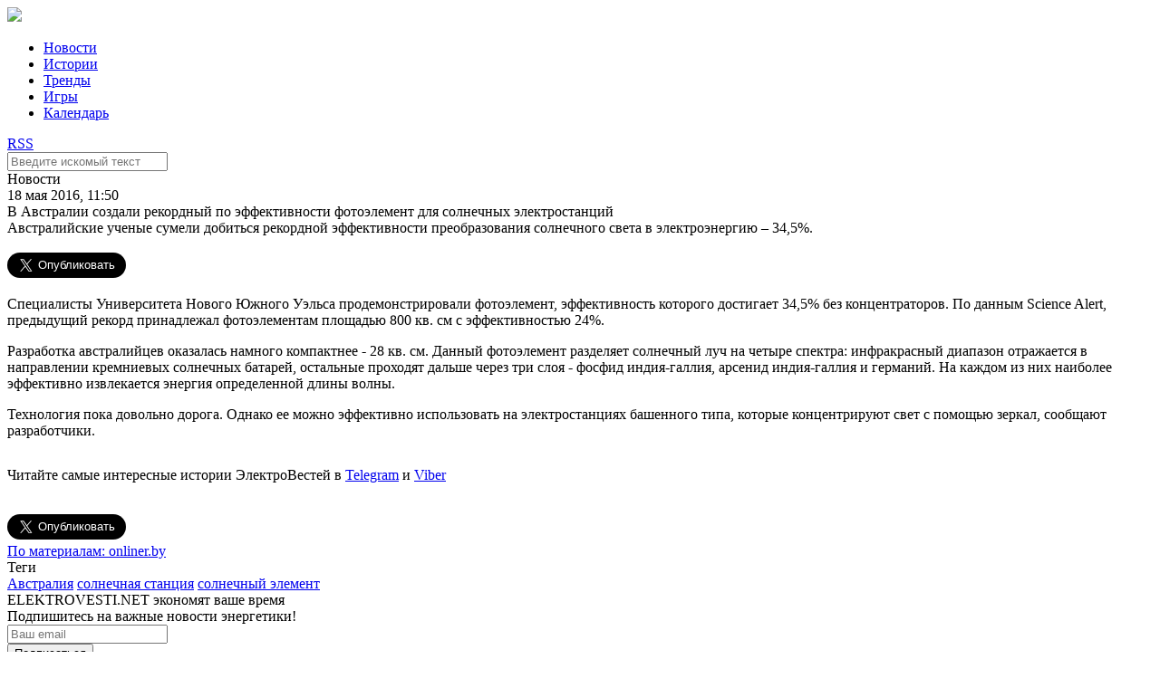

--- FILE ---
content_type: text/html; charset=UTF-8
request_url: https://elektrovesti.net/46403_v-avstralii-sozdali-rekordnyy-po-effektivnosti-fotoelement-dlya-solnechnykh-elektrostantsiy
body_size: 5175
content:
<!DOCTYPE html>
<html>
    <head>
                                <meta http-equiv="Content-Type" content="text/html; charset=utf-8" />
        <title>ЭлектроВести - В Австралии создали рекордный по эффективности фотоэлемент для солнечных электростанций</title>
        <meta name="description" content="Австралийские ученые сумели добиться рекордной эффективности преобразования солнечного света в электроэнергию – 34,5%.">
        <meta name="keywords" content="Австралия, солнечная станция, солнечный элемент">
        <meta name="viewport" content="width=device-width, initial-scale=1, user-scalable=no" />
            <meta property="og:title" content="В Австралии создали рекордный по эффективности фотоэлемент для солнечных электростанций">
    <meta property="og:description" content="Австралийские ученые сумели добиться рекордной эффективности преобразования солнечного света в электроэнергию – 34,5%.">
    <meta property="og:url" content="/46403_v-avstralii-sozdali-rekordnyy-po-effektivnosti-fotoelement-dlya-solnechnykh-elektrostantsiy">
    <meta property="article:published_time" content="2016-05-18T11:50:00+03:00">
    <meta property="og:image" content="http://elektrovesti.net/userdata/social/orig/3/0/4/46403.jpg">
            <meta property="og:type" content="article">
            <meta property="article:tag" content="Австралия">
            <meta property="article:tag" content="солнечная станция">
            <meta property="article:tag" content="солнечный элемент">
        <meta property="article:publisher" content="https://www.facebook.com/elektrovesti">
        <meta property="fb:app_id" content="324900527580879">
    <meta property="og:site_name" content="Elektrovesti.net">
            <meta name="twitter:title" content="ЭлектроВести - В Австралии создали рекордный по эффективности фотоэлемент для солнечных электростанций">
    <meta name="twitter:description" content="Австралийские ученые сумели добиться рекордной эффективности преобразования солнечного света в электроэнергию – 34,5%.">
    <meta name="twitter:image:src" content="http://elektrovesti.net/userdata/social/orig/3/0/4/46403.jpg">
    <meta name="twitter:card" content="summary_large_image">
    <meta name="twitter:site" content="@ElektroVesti">
    <meta name="twitter:domain" content="Elektrovesti.net">
            <link rel="stylesheet" type="text/css" media="screen" href="/static/main/styles.css?1" />
    <link rel="stylesheet" type="text/css" media="screen" href="/static/main/media-queries.css?1" />
    <script src="/static/admin/jqgrid/js/jquery-1.11.0.min.js" type="text/javascript"></script>
    <script src="/static/main/js/script.js?1" type="text/javascript"></script>
        <link rel="icon" type="image/x-icon" href="/favicon.ico" />
    </head>
    <body>
            <div id="fb-root"></div>
    <script>(function(d, s, id) {
            var js, fjs = d.getElementsByTagName(s)[0];
            if (d.getElementById(id)) return;
            js = d.createElement(s); js.id = id;
            js.src = '//connect.facebook.net/ru_RU/sdk.js#xfbml=1&version=v2.11&appId=324900527580879';
            fjs.parentNode.insertBefore(js, fjs);
        }(document, 'script', 'facebook-jssdk'));
    </script>
            <div class="header">
        <div class="headerContainer">
            <a href="#" class="mobileMenuIcon">
                <div class="mobileMenuItem"></div>
                <div class="mobileMenuItem"></div>
                <div class="mobileMenuItem"></div>
            </a>
            <div class="logoBlock">
                <a href="/"><img data-retina="1" src="/static/images/logo.png" /></a>
            </div>
            <ul class="headerMenu">
                <li>
                    <a href="/news" class="selected">Новости</a>
                </li>
                <li>
                    <a href="/stories" >Истории</a>
                </li>
                <li>
                    <a href="/trends" >Тренды</a>
                </li>
                <li>
                    <a href="/games" >Игры</a>
                </li>
                <li>
                    <a href="/events" >Календарь</a>
                </li>
            </ul>
            <div class="headerIcons">
                <a class="rssIcon" target="_blank" href="/rss">RSS</a>
                <a class="searchIcon" id="searchIcon" href="#"></a>
            </div>
            <div class="clear"></div>
        </div>
    </div>
    <div class="search" id="searchContainer">
        <div class="searchContainer">
            <div class="searchInputContainer">
                <div class="findIcon"></div>
                <div class="input">
                    <form action="/search" method="get" id="searchForm">
                        <input type="text" id="searchInput" name="q" class="searchInput" placeholder="Введите искомый текст" />
                    </form>
                </div>
                <a href="#" class="closeIcon" id="closeIcon"></a>
            </div>
        </div>
    </div>
            <div class="topJoinedColumn">
                <div class="clear"></div>
    </div>

    <div class="main articlePage">
        <div class="mainContainer">
            <div class="leftColumn">
                    <div class="article">
        <div class="articleContainer">
            <div class="articleHeader">
                <div class="category">Новости</div>
                <div class="date">18 мая 2016, 11:50</div>
            </div>
            <div class="title">В Австралии создали рекордный по эффективности фотоэлемент для солнечных электростанций</div>
            <div class="lead">Австралийские ученые сумели добиться рекордной эффективности преобразования солнечного света в электроэнергию – 34,5%.</div>

            <div class="socialButtons">
    <div class="shareButton fb-share-button"
         data-href="https://elektrovesti.net/46403_v-avstralii-sozdali-rekordnyy-po-effektivnosti-fotoelement-dlya-solnechnykh-elektrostantsiy"
         data-layout="button_count"
         data-size="large"
         data-mobile-iframe="true">
        Поделиться
    </div>
    <div class="shareButton tw-share-button">
        <a class="twitter-share-button" href="https://elektrovesti.net/46403_v-avstralii-sozdali-rekordnyy-po-effektivnosti-fotoelement-dlya-solnechnykh-elektrostantsiy"
           data-lang="ru"
           data-size="large">
            Твитнуть
        </a>
    </div>
                    <div class="clear"></div>
</div>
            <div class="content">
                <p>Специалисты Университета Нового Южного Уэльса продемонстрировали фотоэлемент, эффективность которого достигает 34,5% без концентраторов. По данным&nbsp;Science Alert, предыдущий рекорд принадлежал фотоэлементам площадью 800 кв. см с эффективностью 24%.&nbsp;</p>
<p>Разработка австралийцев оказалась намного компактнее - 28 кв. см. Данный фотоэлемент разделяет солнечный луч на четыре спектра: инфракрасный диапазон отражается в направлении кремниевых солнечных батарей, остальные проходят дальше через три слоя - фосфид индия-галлия, арсенид индия-галлия и германий. На каждом из них наиболее эффективно извлекается энергия определенной длины волны.</p>
<p>Технология пока довольно дорога. Однако ее можно эффективно использовать на электростанциях башенного типа, которые концентрируют свет с помощью зеркал, сообщают разработчики.</p>
                                <p style="padding-top: 15px;">
                    Читайте самые интересные истории ЭлектроВестей в
                    <a href="https://t.me/elektrovesti" target="_blank">Telegram</a> и <a href="https://invite.viber.com/?g2=AQAGLdQ5oslOhElJg9gt3dBJLYgtK6N0uGoLQuz2pLP%2FcPvbtnQ3mqIOZQFt7o3j&fbclid=IwAR0cTVMwboGOJLNNey0yqnWokLAvflNa8aIKas1xISFuLm0XcFTGWI0xZtM&lang=ru" target="_blank">Viber</a>
                </p>
                            </div>

            <div class="socialButtons">
    <div class="shareButton fb-share-button"
         data-href="https://elektrovesti.net/46403_v-avstralii-sozdali-rekordnyy-po-effektivnosti-fotoelement-dlya-solnechnykh-elektrostantsiy"
         data-layout="button_count"
         data-size="large"
         data-mobile-iframe="true">
        Поделиться
    </div>
    <div class="shareButton tw-share-button">
        <a class="twitter-share-button" href="https://elektrovesti.net/46403_v-avstralii-sozdali-rekordnyy-po-effektivnosti-fotoelement-dlya-solnechnykh-elektrostantsiy"
           data-lang="ru"
           data-size="large">
            Твитнуть
        </a>
    </div>
                    <div class="clear"></div>
</div>
            <a class="source" target="_blank" href="http://www.onliner.by">По материалам: onliner.by</a>
            <div class="tags">
                <div class="tagsHeader">Теги</div>
                                    <a class="tag" href="/tag/578_avstraliya">Австралия</a>
                                    <a class="tag" href="/tag/631_solnechnaya-stantsiya">солнечная станция</a>
                                    <a class="tag" href="/tag/1184_solnechnyy-element">солнечный элемент</a>
                            </div>

                            <div class="subscribeBlock">
    <div class="subscribeContainer">
        <div class="promoText">
            <span class="strong">ELEKTROVESTI.NET экономят ваше время</span><br />
            Подпишитесь на важные новости энергетики!
        </div>
        <div class="subscribeForm">
            <form name="subscribe_form" method="post" action="/subscribe" id="subscribe_form">
                <div class="subscribeInput">
                    <input type="email" id="subscribe_form_subscriberEmail" name="subscribe_form[subscriberEmail]" required="required" placeholder="Ваш email" />
                </div>
                <div class="subscribeButton" id="subscribeButton">
                    <button type="submit" id="subscribe_form_subscribe" name="subscribe_form[subscribe]">Подписаться</button>
                </div>
            <input type="hidden" id="subscribe_form__token" name="subscribe_form[_token]" value="s8p8yEHUZR5wYzmaI-ltB1Be20v8RKei_kJ14VidMro" />
    </form>
        </div>
        <div class="clear"></div>
    </div>
</div>            
                <div class="commentsBlock">
        <div class="fb-comments"
             data-href="https://elektrovesti.net/46403_v-avstralii-sozdali-rekordnyy-po-effektivnosti-fotoelement-dlya-solnechnykh-elektrostantsiy"
             data-numposts="5"
             data-width="100%"
        ></div>
    </div>
        </div>
    </div>
    <script>
    $('.article .content img, .article .content iframe').parents('p').css({'text-align': 'center'});
</script>                <div class="clear"></div>
            </div>

            <div class="rightColumn">
                    <div class="fbLikeBlock">
    <iframe src="//www.facebook.com/plugins/likebox.php?href=http%3A%2F%2Fwww.facebook.com%2Fpages%2F%25D0%25AD%25D0%25BB%25D0%25B5%25D0%25BA%25D1%2582%25D1%2580%25D0%25BE%25D0%2592%25D0%25B5%25D1%2581%25D1%2582%25D0%25B8-elektrovestinet%2F198410610186951&amp;width=313&amp;colorscheme=light&amp;show_faces=true&amp;stream=false&amp;header=false&amp;height=240" scrolling="no" frameborder="0" style="border:none; overflow:hidden; width:313px; height:240px;" allowTransparency="true"></iframe>
</div>
    <div class="twitterBlock">
    <div class="twitterBlockContainer">
        <div class="blockImageContainer">
            <div class="blockImage"></div>
        </div>
        <div clas="blockContentContainer">
            <div class="blockContent">
                Подпишитесь на ЭлектроВести в Твиттере
            </div>
            <div class="blockButton">
                <a href="//twitter.com/ElektroVesti?ref_src=twsrc%5Etfw" data-lang="ru" class="twitter-follow-button" data-show-count="false" data-size="large">Читать @ElektroVesti</a>
                <script async src="//platform.twitter.com/widgets.js" charset="utf-8"></script>
            </div>
        </div>
        <div class="clear"></div>
    </div>
</div>
    <div class="topReadArticles">
    <div class="topReadArticleContainer">
        <div class="blockHeader">Самое читаемое</div>
        <div class="blockContent">
                    </div>
    </div>
</div>

                <div class="clear"></div>
            </div>
            <div class="clear"></div>
        </div>
        <div class="clear"></div>
    </div>

    <div class="bottomJoinedColumn">
                <div class="articleTop">
        <div class="image">
            <a href="/81241_akumulyatori-zombi-vzhe-ne-zhivi-ale-i-ne-mertvi-osnovni-problemi-vidnovlennya-ta-pererobki-vidpratsovanikh-litievikh-batarey-znayti-rishennya">
                <img src="/userdata/photo/cache/340x243/3/4/4/64443.jpg" width="340" height="243" />
            </a>
        </div>
        <div class="articleTopContainer">
            <div class="category">Истории</div>
            <div class="title">
                <a href="/81241_akumulyatori-zombi-vzhe-ne-zhivi-ale-i-ne-mertvi-osnovni-problemi-vidnovlennya-ta-pererobki-vidpratsovanikh-litievikh-batarey-znayti-rishennya">
                    Акумулятори зомбі. Вже не живі, але і не мертві. Основні проблеми відновлення та переробки відпрацьованих літієвих батарей, знайти рішення.
                </a>
            </div>
            <div class="date">7 декабря 2022</div>
        </div>
        <div class="clear"></div>
    </div>
    <div class="articleTop">
        <div class="image">
            <a href="/81071_ses-dlya-vlasnogo-spozhivannya-dosviid-berdichivskogo-pivovarnogo-zavodu">
                <img src="/userdata/photo/cache/340x243/2/4/4/64442.jpg" width="340" height="243" />
            </a>
        </div>
        <div class="articleTopContainer">
            <div class="category">Истории</div>
            <div class="title">
                <a href="/81071_ses-dlya-vlasnogo-spozhivannya-dosviid-berdichivskogo-pivovarnogo-zavodu">
                    СЕС для власного споживання - досвід Бердичівського пивоварного заводу і ТОВ &quot;Ревега&quot;;
                </a>
            </div>
            <div class="date">12 августа 2022</div>
        </div>
        <div class="clear"></div>
    </div>
    <div class="articleTop">
        <div class="image">
            <a href="/81040_elektroenergii-dopomozhe-evropi-atlantic-council">
                <img src="/userdata/photo/cache/340x243/1/4/4/64441.jpg" width="340" height="243" />
            </a>
        </div>
        <div class="articleTopContainer">
            <div class="category">Тренды</div>
            <div class="title">
                <a href="/81040_elektroenergii-dopomozhe-evropi-atlantic-council">
                    Подвоєння експорту української електроенергії допоможе Європі – Atlantic Council
                </a>
            </div>
            <div class="date">2 августа 2022</div>
        </div>
        <div class="clear"></div>
    </div>
        <div class="clear"></div>
    </div>
            <div class="footer">
        <div class="footerContainer">
            <div class="footerLogoContainer">
                <div class="logoBlock">
                    <img src="/static/images/logo_white.png" />
                </div>
                <div class="copyrights">
                    <p class="copyLabel">&copy; 2010-2026 ЭлектроВести</p>
                    <p class="copyText">
                        Только по-настоящему важные новости энергетики.<br />
                        Использование материалов elektrovesti.net разрешается<br />
                        при условии ссылки на elektrovesti.net.
                    </p>
                </div>
            </div>
            <div class="footerMenuContainer">
                <ul class="footerMenu">
                    <li><a href="/news">Новости</a></li>
                    <li><a href="/stories">Истории</a></li>
                    <li><a href="/trends">Тренды</a></li>
                    <li><a href="/games">Игры</a></li>
                    <li><a href="/events">Календарь</a></li>
                </ul>
                <ul class="footerMenu">
                    <li><a href="mailto:info@elektrovesti.net">Пишите нам</a></li>
                    <li><a href="/contacts">Контакты</a></li>
                    <li><a href="/using-rules">Правила пользования сайтом</a></li>
                    <li><a href="/partners-articles">Новости партнеров</a></li>
                </ul>
            </div>
        </div>
        <div class="clear"></div>
    </div>

    <div class="bodyOverlay" id="overlay" style="display: none;"></div>

    <script>
        (function(i,s,o,g,r,a,m){i['GoogleAnalyticsObject']=r;i[r]=i[r]||function(){
            (i[r].q=i[r].q||[]).push(arguments)},i[r].l=1*new Date();a=s.createElement(o),
            m=s.getElementsByTagName(o)[0];a.async=1;a.src=g;m.parentNode.insertBefore(a,m)
        })(window,document,'script','//www.google-analytics.com/analytics.js','ga');

        ga('create', 'UA-10758126-3', 'auto');
        ga('send', 'pageview');
    </script>
    <div id="fb-root"></div>
    <script src="/static/main/js/retina.js" type="text/javascript"></script>
    </body>
</html>
